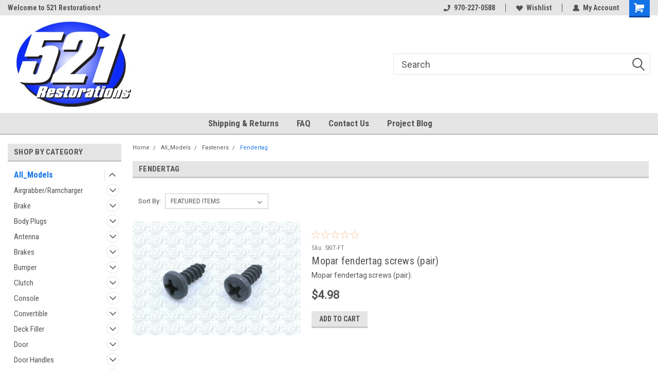

--- FILE ---
content_type: application/javascript; charset=UTF-8
request_url: https://cdn11.bigcommerce.com/s-39q2nrk3gz/stencil/191a2360-6fae-013d-cfb5-6e3ef077b7cf/dist/theme-bundle.chunk.692.js
body_size: 3114
content:
(self.webpackChunklonestartemplates_partswarehouse=self.webpackChunklonestartemplates_partswarehouse||[]).push([[692],{7792:(t,e,o)=>{"use strict";o.d(e,{A:()=>s}),o(341),o(8132);var a=o(1238),r=o(6526),i=o(8835),n=o(3270);function c(t,e){return c=Object.setPrototypeOf?Object.setPrototypeOf.bind():function(t,e){return t.__proto__=e,t},c(t,e)}var s=function(t){function e(e){var o;return o=t.call(this,e)||this,window.addEventListener("beforeunload",(function(){"sort"===document.activeElement.id&&window.localStorage.setItem("sortByStatus","selected")})),o}var o,a;a=t,(o=e).prototype=Object.create(a.prototype),o.prototype.constructor=o,c(o,a);var s=e.prototype;return s.arrangeFocusOnSortBy=function(){var t=n('[data-sort-by="product"] #sort');window.localStorage.getItem("sortByStatus")&&(t.focus(),window.localStorage.removeItem("sortByStatus"))},s.onSortBySubmit=function(t,e){var o=i.parse(window.location.href,!0),a=n(e).serialize().split("=");o.query[a[0]]=a[1],delete o.query.page,t.preventDefault(),window.location=i.format({pathname:o.pathname,search:r.A.buildQueryString(o.query)})},e}(a.A)},2027:(t,e,o)=>{"use strict";o.r(e),o.d(e,{default:()=>l}),o(8132);var a=o(9076),r=o(7792),i=o(1305),n=o(3228),c=o(3270);function s(t,e){return s=Object.setPrototypeOf?Object.setPrototypeOf.bind():function(t,e){return t.__proto__=e,t},s(t,e)}var l=function(t){function e(){return t.apply(this,arguments)||this}var o,r;r=t,(o=e).prototype=Object.create(r.prototype),o.prototype.constructor=o,s(o,r);var l=e.prototype;return l.onReady=function(){(0,i.A)(this.context.urls),c("#facetedSearch").length>0?this.initFacetedSearch():(this.onSortBySubmit=this.onSortBySubmit.bind(this),a.JL.on("sortBy-submitted",this.onSortBySubmit))},l.initFacetedSearch=function(){var t=c("#product-listing-container"),e=c("#faceted-search-container"),o={config:{category:{shop_by_price:!0,products:{limit:this.context.categoryProductsPerPage}}},template:{productListing:"category/product-listing",sidebar:"category/sidebar"},showMore:"category/show-more"};this.facetedSearch=new n.A(o,(function(o){t.html(o.productListing),e.html(o.sidebar),c("html, body").animate({scrollTop:0},100)}))},e}(r.A)},3228:(t,e,o)=>{"use strict";o.d(e,{A:()=>v});var a=o(299),r=o.n(a),i=o(1648),n=o.n(i),c=o(3346),s=o.n(c),l=(o(8872),o(9087),o(341),o(1430),o(8305),o(9076)),h=o(8835),d=o(6526),p=o(7838),u=o(5117),f=o(6609),g=o(1582),m=o(3270),S={accordionToggleSelector:"#facetedSearch .accordion-navigation, #facetedSearch .facetedSearch-toggle",blockerSelector:"#facetedSearch .blocker",clearFacetSelector:"#facetedSearch .facetedSearch-clearLink",componentSelector:"#facetedSearch-navList",facetNavListSelector:"#facetedSearch .navList",priceRangeErrorSelector:"#facet-range-form .form-inlineMessage",priceRangeFieldsetSelector:"#facet-range-form .form-fieldset",priceRangeFormSelector:"#facet-range-form",priceRangeMaxPriceSelector:"#facet-range-form [name=max_price]",priceRangeMinPriceSelector:"#facet-range-form [name=min_price]",showMoreToggleSelector:"#facetedSearch .accordion-content .toggleLink",facetedSearchFilterItems:"#facetedSearch-filterItems .form-input",modal:(0,p.Ay)("#modal")[0],modalOpen:!1};const v=function(){function t(t,e,o){var a=this;this.requestOptions=t,this.callback=e,this.options=s()({},S,o),this.collapsedFacets=[],this.collapsedFacetItems=[],(0,u.Ay)(),this.initPriceValidator(),m(this.options.facetNavListSelector).each((function(t,e){a.collapseFacetItems(m(e))})),m(this.options.accordionToggleSelector).each((function(t,e){var o=m(e).data("collapsibleInstance");o.isCollapsed&&a.collapsedFacets.push(o.targetId)})),setTimeout((function(){m(a.options.componentSelector).is(":hidden")&&a.collapseAllFacets()})),this.onStateChange=this.onStateChange.bind(this),this.onToggleClick=this.onToggleClick.bind(this),this.onAccordionToggle=this.onAccordionToggle.bind(this),this.onClearFacet=this.onClearFacet.bind(this),this.onFacetClick=this.onFacetClick.bind(this),this.onRangeSubmit=this.onRangeSubmit.bind(this),this.onSortBySubmit=this.onSortBySubmit.bind(this),this.filterFacetItems=this.filterFacetItems.bind(this),this.bindEvents()}var e=t.prototype;return e.refreshView=function(t){t&&this.callback(t),(0,u.Ay)(),this.initPriceValidator(),this.restoreCollapsedFacets(),this.restoreCollapsedFacetItems(),this.bindEvents()},e.updateView=function(){var t=this;m(this.options.blockerSelector).show(),l.FH.getPage(d.A.getUrl(),this.requestOptions,(function(e,o){if(m(t.options.blockerSelector).hide(),e)throw new Error(e);t.refreshView(o)}))},e.expandFacetItems=function(t){var e=t.attr("id");this.collapsedFacetItems=n()(this.collapsedFacetItems,e)},e.collapseFacetItems=function(t){var e=t.attr("id"),o=t.data("hasMoreResults");this.collapsedFacetItems=o?r()(this.collapsedFacetItems,[e]):n()(this.collapsedFacetItems,e)},e.toggleFacetItems=function(t){var e=t.attr("id");return this.collapsedFacetItems.includes(e)?(this.getMoreFacetResults(t),!0):(this.collapseFacetItems(t),!1)},e.getMoreFacetResults=function(t){var e=this,o=t.data("facet"),a=d.A.getUrl();return this.requestOptions.showMore&&l.FH.getPage(a,{template:this.requestOptions.showMore,params:{list_all:o}},(function(t,o){if(t)throw new Error(t);e.options.modal.open(),e.options.modalOpen=!0,e.options.modal.updateContent(o)})),this.collapseFacetItems(t),!1},e.filterFacetItems=function(t){var e=m(".navList-item"),o=m(t.currentTarget).val().toLowerCase();e.each((function(t,e){-1!==m(e).text().toLowerCase().indexOf(o)?m(e).show():m(e).hide()}))},e.expandFacet=function(t){t.data("collapsibleInstance").open()},e.collapseFacet=function(t){t.data("collapsibleInstance").close()},e.collapseAllFacets=function(){var t=this;m(this.options.accordionToggleSelector).each((function(e,o){var a=m(o);t.collapseFacet(a)}))},e.expandAllFacets=function(){var t=this;m(this.options.accordionToggleSelector).each((function(e,o){var a=m(o);t.expandFacet(a)}))},e.initPriceValidator=function(){if(0!==m(this.options.priceRangeFormSelector).length){var t=(0,g.A)(),e={errorSelector:this.options.priceRangeErrorSelector,fieldsetSelector:this.options.priceRangeFieldsetSelector,formSelector:this.options.priceRangeFormSelector,maxPriceSelector:this.options.priceRangeMaxPriceSelector,minPriceSelector:this.options.priceRangeMinPriceSelector};f.k0.setMinMaxPriceValidation(t,e,this.options.validationErrorMessages),this.priceRangeValidator=t}},e.restoreCollapsedFacetItems=function(){var t=this;m(this.options.facetNavListSelector).each((function(e,o){var a=m(o),r=a.attr("id");t.collapsedFacetItems.includes(r)?t.collapseFacetItems(a):t.expandFacetItems(a)}))},e.restoreCollapsedFacets=function(){var t=this;m(this.options.accordionToggleSelector).each((function(e,o){var a=m(o),r=a.data("collapsibleInstance").targetId;t.collapsedFacets.includes(r)?t.collapseFacet(a):t.expandFacet(a)}))},e.bindEvents=function(){this.unbindEvents(),m(window).on("statechange",this.onStateChange),m(window).on("popstate",this.onPopState),m(document).on("click",this.options.showMoreToggleSelector,this.onToggleClick),m(document).on("toggle.collapsible",this.options.accordionToggleSelector,this.onAccordionToggle),m(document).on("keyup",this.options.facetedSearchFilterItems,this.filterFacetItems),m(this.options.clearFacetSelector).on("click",this.onClearFacet),l.JL.on("facetedSearch-facet-clicked",this.onFacetClick),l.JL.on("facetedSearch-range-submitted",this.onRangeSubmit),l.JL.on("sortBy-submitted",this.onSortBySubmit)},e.unbindEvents=function(){m(window).off("statechange",this.onStateChange),m(window).off("popstate",this.onPopState),m(document).off("click",this.options.showMoreToggleSelector,this.onToggleClick),m(document).off("toggle.collapsible",this.options.accordionToggleSelector,this.onAccordionToggle),m(document).off("keyup",this.options.facetedSearchFilterItems,this.filterFacetItems),m(this.options.clearFacetSelector).off("click",this.onClearFacet),l.JL.off("facetedSearch-facet-clicked",this.onFacetClick),l.JL.off("facetedSearch-range-submitted",this.onRangeSubmit),l.JL.off("sortBy-submitted",this.onSortBySubmit)},e.onClearFacet=function(t){var e=m(t.currentTarget).attr("href");t.preventDefault(),t.stopPropagation(),d.A.goToUrl(e)},e.onToggleClick=function(t){var e=m(t.currentTarget),o=m(e.attr("href"));t.preventDefault(),this.toggleFacetItems(o)},e.onFacetClick=function(t,e){var o=m(e),a=o.attr("href");t.preventDefault(),o.toggleClass("is-selected"),d.A.goToUrl(a),this.options.modalOpen&&this.options.modal.close()},e.onSortBySubmit=function(t,e){var o=h.parse(window.location.href,!0),a=m(e).serialize().split("=");o.query[a[0]]=a[1],delete o.query.page;var r={};Object.assign(r,o.query),t.preventDefault(),d.A.goToUrl(h.format({pathname:o.pathname,search:d.A.buildQueryString(r)}))},e.onRangeSubmit=function(t,e){if(t.preventDefault(),this.priceRangeValidator.areAll(g.A.constants.VALID)){var o=h.parse(window.location.href,!0),a=decodeURI(m(e).serialize()).split("&");for(var r in a=d.A.parseQueryParams(a))a.hasOwnProperty(r)&&(o.query[r]=a[r]);var i={};Object.assign(i,o.query),d.A.goToUrl(h.format({pathname:o.pathname,search:d.A.buildQueryString(i)}))}},e.onStateChange=function(){this.updateView()},e.onAccordionToggle=function(t){var e=m(t.currentTarget).data("collapsibleInstance"),o=e.targetId;e.isCollapsed?this.collapsedFacets=r()(this.collapsedFacets,[o]):this.collapsedFacets=n()(this.collapsedFacets,o)},e.onPopState=function(){var t=window.location.href;if(!new URLSearchParams(t).has("page")){var e=m(".pagination-link").attr("href").replace(/page=[0-9]+/i,"page=1");window.history.replaceState({},document.title,e)}m(window).trigger("statechange")},t}()},6526:(t,e,o)=>{"use strict";o.d(e,{A:()=>i}),o(4701),o(341);var a=o(8835),r=o(3270);const i={getUrl:function(){return""+window.location.pathname+window.location.search},goToUrl:function(t){window.history.pushState({},document.title,t),r(window).trigger("statechange")},replaceParams:function(t,e){var o,r=a.parse(t,!0);for(o in r.search=null,e)e.hasOwnProperty(o)&&(r.query[o]=e[o]);return a.format(r)},buildQueryString:function(t){var e,o="";for(e in t)if(t.hasOwnProperty(e))if(Array.isArray(t[e])){var a=void 0;for(a in t[e])t[e].hasOwnProperty(a)&&(o+="&"+e+"="+t[e][a])}else o+="&"+e+"="+t[e];return o.substring(1)},parseQueryParams:function(t){for(var e={},o=0;o<t.length;o++){var a=t[o].split("=");a[0]in e?Array.isArray(e[a[0]])?e[a[0]].push(a[1]):e[a[0]]=[e[a[0]],a[1]]:e[a[0]]=a[1]}return e}}},1305:(t,e,o)=>{"use strict";o.d(e,{A:()=>s});var a=o(5378),r=o.n(a),i=(o(5144),o(7838)),n=o(3270);function c(t,e,o){0!==t.length?(e.is("visible")||e.addClass("show"),e.attr("href",o.compare+"/"+t.join("/")),e.find("span.countPill").html(t.length)):e.removeClass("show")}function s(t){var e,o=n("body").find('input[name="products[]"]:checked'),a=n("a[data-compare-nav]");0!==o.length&&c(e=r()(o,(function(t){return t.value})),a,t);var s=e||[];n("body").on("click","[data-compare-id]",(function(e){var o,a=e.currentTarget.value,r=n("a[data-compare-nav]");e.currentTarget.checked?(o=a,s.push(o)):function(t,e){var o=t.indexOf(e);o>-1&&t.splice(o,1)}(s,a),c(s,r,t)})),n("body").on("submit","[data-product-compare]",(function(t){n(t.currentTarget).find('input[name="products[]"]:checked').length<=1&&((0,i.ji)("You must select at least two products to compare"),t.preventDefault())})),n("body").on("click","a[data-compare-nav]",(function(){if(n("body").find('input[name="products[]"]:checked').length<=1)return(0,i.ji)("You must select at least two products to compare"),!1}))}},2634:()=>{}}]);
//# sourceMappingURL=theme-bundle.chunk.692.js.map